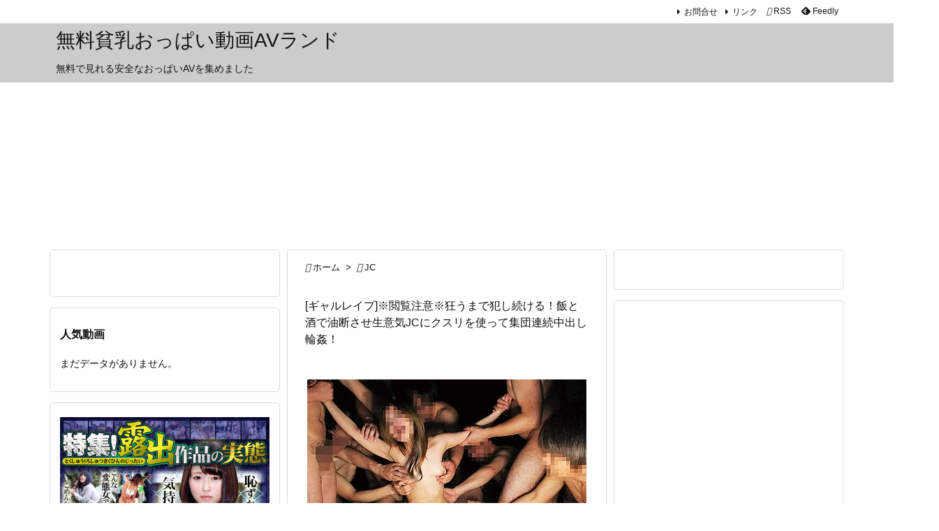

--- FILE ---
content_type: text/html; charset=UTF-8
request_url: https://denma-av.com/2019/12/21/post-24287/
body_size: 17475
content:
<!DOCTYPE html><html lang="ja" itemscope itemtype="https://schema.org/WebPage"><head prefix="og: http://ogp.me/ns# article: http://ogp.me/ns/article# fb: http://ogp.me/ns/fb#"><meta charset="UTF-8" /><meta http-equiv="X-UA-Compatible" content="IE=edge" /><meta http-equiv="Content-Security-Policy" content="upgrade-insecure-requests" /><meta name="viewport" content="width=device-width, initial-scale=1, user-scalable=yes" /><title>[ギャルレイプ]※閲覧注意※狂うまで犯し続ける！飯と酒で油断させ生意気JCにクスリを使って集団連続中出し輪姦！ | 無料貧乳おっぱい動画AVランド</title><meta name='robots' content='max-image-preview:large' /><link rel='dns-prefetch' href='//widgetlogic.org' /><link rel='dns-prefetch' href='//ajax.googleapis.com' /><link rel='dns-prefetch' href='//www.googletagmanager.com' /><link rel='preconnect' href='//fonts.googleapis.com' crossorigin /><link rel="preload" as="style" type="text/css" href="https://denma-av.com/wp-content/themes/luxeritas/style.async.min.css?v=1729884738" /><link rel="preload" as="font" type="font/woff2" href="https://denma-av.com/wp-content/themes/luxeritas/fonts/icomoon/fonts/icomoon.woff2" crossorigin /><link rel="amphtml" href="https://denma-av.com/2019/12/21/post-24287/amp/"><link rel="canonical" href="https://denma-av.com/2019/12/21/post-24287/" /><link rel='shortlink' href='https://denma-av.com/?p=24287' /><link rel="pingback" href="https://denma-av.com/xmlrpc.php" /><link rel="author" href="https://denma-av.com/" /><link rel="alternate" type="application/rss+xml" title="無料貧乳おっぱい動画AVランド RSS Feed" href="https://denma-av.com/feed/" /><link rel="alternate" type="application/atom+xml" title="無料貧乳おっぱい動画AVランド Atom Feed" href="https://denma-av.com/feed/atom/" /><meta name="description" content="※こちらの商品はお早めのご購入をおすすめします。激チビ138CMチビっ子ヤンギャルJCゲット！！なんとJC1！！！騙しうちで、鬼畜輪姦レイプ！もちろん今回も本人には黙ってリリースしちゃってます、ギャ..." /><meta name="keywords" content="JC, ギャル, レイプ, 媚薬, 貧乳, ヤバイやつ, ヤンキー, 閲覧注意, 鬼畜" /><meta name="theme-color" content="#4285f4"><meta name="format-detection" content="telephone=no"><meta name="referrer" content="no-referrer-when-downgrade" /><meta property="og:type" content="article" /><meta property="og:url" content="https://denma-av.com/2019/12/21/post-24287/" /><meta property="og:title" content="[ギャルレイプ]※閲覧注意※狂うまで犯し続ける！飯と酒で油断させ生意気JCにクスリを使って集団連続中出し輪姦！ | 無料貧乳おっぱい動画AVランド" /><meta property="og:description" content="※こちらの商品はお早めのご購入をおすすめします。激チビ138CMチビっ子ヤンギャルJCゲット！！なんとJC1！！！騙しうちで、鬼畜輪姦レイプ！もちろん今回も本人には黙ってリリース..." /><meta property="og:image" content="https://denma-av.com/wp-content/uploads/2019/08/bbb-284.jpg" /><meta property="og:site_name" content="無料貧乳おっぱい動画AVランド" /><meta property="og:locale" content="ja_JP" /><meta property="article:section" content="JC" /><meta property="article:published_time" content="2019-12-21T22:12:03Z" /><meta property="article:modified_time" content="2019-12-21T22:12:03Z" /><meta name="twitter:card" content="summary" /><meta name="twitter:domain" content="denma-av.com" /><style id="litespeed-ccss">@media print and (max-width:991px){#side{page-break-before:always}}ol,ul{box-sizing:border-box}:root{--wp--preset--font-size--normal:16px;--wp--preset--font-size--huge:42px}.aligncenter{clear:both}:root{--wp--preset--aspect-ratio--square:1;--wp--preset--aspect-ratio--4-3:4/3;--wp--preset--aspect-ratio--3-4:3/4;--wp--preset--aspect-ratio--3-2:3/2;--wp--preset--aspect-ratio--2-3:2/3;--wp--preset--aspect-ratio--16-9:16/9;--wp--preset--aspect-ratio--9-16:9/16;--wp--preset--color--black:#000;--wp--preset--color--cyan-bluish-gray:#abb8c3;--wp--preset--color--white:#fff;--wp--preset--color--pale-pink:#f78da7;--wp--preset--color--vivid-red:#cf2e2e;--wp--preset--color--luminous-vivid-orange:#ff6900;--wp--preset--color--luminous-vivid-amber:#fcb900;--wp--preset--color--light-green-cyan:#7bdcb5;--wp--preset--color--vivid-green-cyan:#00d084;--wp--preset--color--pale-cyan-blue:#8ed1fc;--wp--preset--color--vivid-cyan-blue:#0693e3;--wp--preset--color--vivid-purple:#9b51e0;--wp--preset--gradient--vivid-cyan-blue-to-vivid-purple:linear-gradient(135deg,rgba(6,147,227,1) 0%,#9b51e0 100%);--wp--preset--gradient--light-green-cyan-to-vivid-green-cyan:linear-gradient(135deg,#7adcb4 0%,#00d082 100%);--wp--preset--gradient--luminous-vivid-amber-to-luminous-vivid-orange:linear-gradient(135deg,rgba(252,185,0,1) 0%,rgba(255,105,0,1) 100%);--wp--preset--gradient--luminous-vivid-orange-to-vivid-red:linear-gradient(135deg,rgba(255,105,0,1) 0%,#cf2e2e 100%);--wp--preset--gradient--very-light-gray-to-cyan-bluish-gray:linear-gradient(135deg,#eee 0%,#a9b8c3 100%);--wp--preset--gradient--cool-to-warm-spectrum:linear-gradient(135deg,#4aeadc 0%,#9778d1 20%,#cf2aba 40%,#ee2c82 60%,#fb6962 80%,#fef84c 100%);--wp--preset--gradient--blush-light-purple:linear-gradient(135deg,#ffceec 0%,#9896f0 100%);--wp--preset--gradient--blush-bordeaux:linear-gradient(135deg,#fecda5 0%,#fe2d2d 50%,#6b003e 100%);--wp--preset--gradient--luminous-dusk:linear-gradient(135deg,#ffcb70 0%,#c751c0 50%,#4158d0 100%);--wp--preset--gradient--pale-ocean:linear-gradient(135deg,#fff5cb 0%,#b6e3d4 50%,#33a7b5 100%);--wp--preset--gradient--electric-grass:linear-gradient(135deg,#caf880 0%,#71ce7e 100%);--wp--preset--gradient--midnight:linear-gradient(135deg,#020381 0%,#2874fc 100%);--wp--preset--font-size--small:13px;--wp--preset--font-size--medium:20px;--wp--preset--font-size--large:36px;--wp--preset--font-size--x-large:42px;--wp--preset--spacing--20:.44rem;--wp--preset--spacing--30:.67rem;--wp--preset--spacing--40:1rem;--wp--preset--spacing--50:1.5rem;--wp--preset--spacing--60:2.25rem;--wp--preset--spacing--70:3.38rem;--wp--preset--spacing--80:5.06rem;--wp--preset--shadow--natural:6px 6px 9px rgba(0,0,0,.2);--wp--preset--shadow--deep:12px 12px 50px rgba(0,0,0,.4);--wp--preset--shadow--sharp:6px 6px 0px rgba(0,0,0,.2);--wp--preset--shadow--outlined:6px 6px 0px -3px rgba(255,255,255,1),6px 6px rgba(0,0,0,1);--wp--preset--shadow--crisp:6px 6px 0px rgba(0,0,0,1)}.wpp-list li{overflow:hidden;float:none;clear:both;margin-bottom:1rem}.wpp-thumbnail{display:inline;float:left;margin:0 1rem 0 0;border:none}.wpp-meta,.post-stats{display:block;font-size:.8em}*,*:before,*:after{box-sizing:border-box}@-ms-viewport{width:device-width}h1{font-size:2em;margin:.67em 0}img{border-style:none;vertical-align:middle}p{margin-top:0;margin-bottom:1rem}::-moz-focus-inner{padding:0;border-style:none}::-webkit-inner-spin-button{height:auto}::-webkit-search-decoration{-webkit-appearance:none}h1,h3{margin-top:0;margin-bottom:.5rem;font-family:inherit;font-weight:500;line-height:1.2;color:inherit}.container{width:100%;margin-right:auto;margin-left:auto}@media (min-width:768px){.container{max-width:720px}}@media (min-width:992px){.container{max-width:960px}}@media (min-width:1200px){.container{max-width:1140px}}.clearfix:after{display:block;clear:both;content:""}body .material-icons{font-size:inherit;font-feature-settings:'liga';-moz-osx-font-smoothing:grayscale;text-rendering:optimizeLegibility;transform:scale(1.3,1.3);transform-origin:top;margin-top:-.16em}[class^=ico-]{font-family:'icomoon';display:inline-block;font-style:normal;font-weight:400;font-variant:normal;text-transform:none;text-rendering:auto;line-height:1;-webkit-font-smoothing:antialiased;-moz-osx-font-smoothing:grayscale}.ico-feedly:before{content:"\e600"}*{margin:0;padding:0}img{max-width:100%;height:auto;box-sizing:content-box}ul,ol{margin:1.6em 0}.aligncenter{display:block;margin-right:auto;margin-left:auto}.post img.aligncenter{clear:both;margin-top:.4em;margin-bottom:1.6em}img[class*=wp-image-]{max-width:100%;height:auto}#head-in{padding-top:28px;background:#fff}.band{position:absolute;top:0;left:0;right:0}div[id*=head-band]{margin:auto;height:34px;line-height:34px;overflow:hidden;background:#fff;border-bottom:1px solid #ddd}.band-menu{position:relative;margin:auto}.band-menu ul{font-size:1px;margin:0 -5px 0 0;position:absolute;right:10px;list-style:none}.band-menu li{display:inline-block;vertical-align:middle;font-size:1.2rem;margin:0 3px;line-height:1}.band-menu li a{color:#111;text-decoration:none}.band-menu .menu-item a:before{display:inline;margin:5px;line-height:1;font-family:"icomoon";content:"\f0da"}div[id*=head-band] .snsf{display:block;min-width:28px;height:20px;margin:-2px -6px 0 0;text-align:center}div[id*=head-band] .snsf a{display:block;height:100%;width:100%;text-decoration:none;letter-spacing:0;font-family:Verdana,Arial,Helvetica,Roboto;padding:4px;border-radius:2px}#sitename{display:inline-block;max-width:100%;margin:0 0 12px;font-size:2.8rem;line-height:1.4}#sitename a{color:inherit;text-decoration:none}.desc{line-height:1.4}.info{padding:20px 10px;overflow:hidden}#header .head-cover{position:relative;margin:auto}#primary{border:1px solid transparent}.grid{margin:0 10px 20px 0}.grid{padding:45px 68px;background:#fff;border:1px solid #ddd}#breadcrumb{margin:20px 0 15px;padding:8px;line-height:2}#breadcrumb,#breadcrumb a{color:#111;text-decoration:none;word-break:normal}#breadcrumb li{display:inline;list-style-type:none;font-size:1.3rem}#breadcrumb i{margin-right:3px}#breadcrumb i.arrow{margin:0 8px}.post{font-size:1.6rem;line-height:1.9}.post p{margin:1.3em 0}.post a{text-decoration:underline}.post h1:first-child{margin-top:0}.entry-title{font-size:2.8rem;line-height:1.5;background:0 0;border:none;margin:0 0 10px;padding:0}[type^=text]{margin:0;width:100%}div[id*=side-],#col3{padding:20px 0;border:1px solid #ddd;background:#fff}#side .widget,#col3 .widget{overflow-wrap:anywhere;margin:0 6px;padding:20px 7px;border:1px solid transparent}#col3 ul{margin-bottom:0}#col3 ul li{list-style-type:none;line-height:2;margin:0;padding:0}#col3 h3{font-size:1.8rem;font-weight:700;color:#111;margin:4px 0 20px;padding:4px 0}#page-top{position:fixed;bottom:14px;right:14px;font-weight:700;background:#656463;text-decoration:none;color:#fff;padding:16px 20px;text-align:center;opacity:0;visibility:hidden;z-index:99}iframe{box-sizing:content-box;border:0}.head-under{margin-top:20px}.head-under{margin-bottom:20px}#main{flex:0 1 772px;max-width:772px;min-width:1px;float:left}#side{flex:0 0 366px;width:366px;min-width:1px;float:right}@media (min-width:992px){#primary,#field{display:flex}#breadcrumb,.head-cover{display:block!important}}@media screen and (min-width:768px){div[id*=head-band] .band-menu,#header .head-cover{max-width:720px}}@media screen and (min-width:992px){div[id*=head-band] .band-menu,#header .head-cover{max-width:960px}}@media screen and (min-width:992px) and (max-width:1199px){#main{flex:0 1 592px;max-width:592px;min-width:1px}}@media screen and (min-width:1200px){div[id*=head-band] .band-menu,#header .head-cover{max-width:1140px}}@media print,(max-width:991px){#primary,#main,#side{display:block;width:100%;float:none;clear:both}div[id*=head-band]{padding:0 5px}#main{margin-bottom:30px}.grid,#side .widget,#col3 .widget{padding-left:20px;padding-right:20px}.grid{margin:0 0 20px}#side .widget,#col3 .widget{margin-left:0;margin-right:0}div[id*=side-]{margin-bottom:20px}}@media (max-width:575px){.grid,#side .widget,#col3 .widget{padding-left:7px;padding-right:7px}#sitename{font-size:2.2rem}.entry-title{font-size:1.8rem}#page-top{font-size:2rem;padding:8px 14px}.ptop{display:none}}.ps-widget{margin:0;padding:0;width:100%;overflow:hidden}.ps-widget{display:inline-block}.ps-300-250{max-width:300px;max-height:250px}@media (max-width:540px){div.ps-widget{max-width:336px;max-height:none}}div.ps-wrap{max-height:none}div.al-c{text-align:center;margin-left:auto;margin-right:auto}html{overflow:auto;overflow-y:scroll;-webkit-text-size-adjust:100%;font-size:62.5%!important}#breadcrumb{margin:0 0 30px}#primary{margin-top:35px}#breadcrumb{padding:0}.info{padding:10px 10px 0}div[id*=side-],#col3{padding:0;border:none;background:0 0}#side .widget,#col3 .widget{margin:0 0 15px;padding:20px 14px;border:1px solid #ddd;background:#fff}.grid{padding-top:10px;padding-bottom:10px}.grid{border-radius:5px}#side .widget,#col3 .widget{border-radius:5px}body{overflow:hidden;font-family:'Meiryo',-apple-system,BlinkMacSystemFont,'.SFNSDisplay-Regular','Hiragino Kaku Gothic Pro','Yu Gothic','MS PGothic','Segoe UI','Verdana','Helvetica','Arial',sans-serif;font-weight:400;color:#111;background:#fff}a{word-break:break-all;text-decoration:none;background-color:transparent;-webkit-text-decoration-skip:objects;color:#4169e1}#head-in{background:#ccc}body,li{font-size:1.4rem}#mobile-buttons{display:flex;overflow-x:auto;position:fixed;left:0;right:0;bottom:14px;margin:0;white-space:nowrap;z-index:90}#mobile-buttons ul{display:flex;margin:auto}#mobile-buttons li{display:inline-block;list-style:none;flex:0 0 auto;padding:8px 12px 6px;font-size:1.6rem;line-height:1.2;margin:0 2px;min-width:70px;text-align:center;color:#fff;background:rgba(0,0,0,.6);border-radius:0;white-space:nowrap}#mobile-buttons li *{vertical-align:middle;color:#fff}#mobile-buttons span{font-size:1.2rem}.post .entry-title{margin-bottom:45px}#page-top{border-radius:10px}@media (min-width:576px){.entry-title{font-size:1.6rem}#col3 h3{font-size:1.6rem}}@media (min-width:992px){#main{flex:0 1 808px;max-width:808px;min-width:1px;float:left}#side{flex-basis:330px;width:330px}#col3{flex:0 0 330px;width:330px;min-width:1px}.grid{padding-left:10px;padding-right:10px}#mobile-buttons{display:none}}@media (min-width:1200px){#field{flex:0 1 808px;width:808px;min-width:1px}#main{flex:0 1 468px;max-width:468px;min-width:1px}#field{flex-direction:row-reverse;float:left}#main{float:right}.grid,#sidebar-2{margin-right:10px}#side .widget{margin:0 0 15px;padding:20px 13px}}@media (min-width:1310px){.container{width:1280px;max-width:1280px}#header .head-cover,div[id*=head-band] .band-menu{width:1280px;max-width:100%}#field{flex:0 1 948px;width:948px;min-width:1px}#main{flex:0 1 608px;max-width:608px;min-width:1px}#side{flex:0 0 330px;width:330px;min-width:1px;float:right}.grid{padding-left:10px;padding-right:10px}}@media (max-width:991px){#primary,#field,#main,#side,#col3{display:block;width:100%;float:none}.grid,#sidebar,#sidebar-2{margin:0 0 20px}#sidebar,#sidebar-2{padding:0}#page-top{display:none}}@media (min-width:992px) and (max-width:1309px){.grid{padding-left:25px;padding-right:25px}}@media (min-width:992px) and (max-width:1199px){#field,#main,#col3{flex:0 1 628px;max-width:628px;width:628px;min-width:1px}#field{display:block;float:left}#main{float:none}#col3{flex:0 0 100%;width:100%;max-width:100%;min-width:1px;display:block;padding-bottom:20px}.grid,#sidebar-2{margin-right:10px}}</style><link rel="preload" data-asynced="1" data-optimized="2" as="style" onload="this.onload=null;this.rel='stylesheet'" href="https://denma-av.com/wp-content/litespeed/css/321fe9d218209c6be05a61e3aedb485c.css?ver=f6fdb" /><script type="litespeed/javascript">!function(a){"use strict";var b=function(b,c,d){function e(a){return h.body?a():void setTimeout(function(){e(a)})}function f(){i.addEventListener&&i.removeEventListener("load",f),i.media=d||"all"}var g,h=a.document,i=h.createElement("link");if(c)g=c;else{var j=(h.body||h.getElementsByTagName("head")[0]).childNodes;g=j[j.length-1]}var k=h.styleSheets;i.rel="stylesheet",i.href=b,i.media="only x",e(function(){g.parentNode.insertBefore(i,c?g:g.nextSibling)});var l=function(a){for(var b=i.href,c=k.length;c--;)if(k[c].href===b)return a();setTimeout(function(){l(a)})};return i.addEventListener&&i.addEventListener("load",f),i.onloadcssdefined=l,l(f),i};"undefined"!=typeof exports?exports.loadCSS=b:a.loadCSS=b}("undefined"!=typeof global?global:this);!function(a){if(a.loadCSS){var b=loadCSS.relpreload={};if(b.support=function(){try{return a.document.createElement("link").relList.supports("preload")}catch(b){return!1}},b.poly=function(){for(var b=a.document.getElementsByTagName("link"),c=0;c<b.length;c++){var d=b[c];"preload"===d.rel&&"style"===d.getAttribute("as")&&(a.loadCSS(d.href,d,d.getAttribute("media")),d.rel=null)}},!b.support()){b.poly();var c=a.setInterval(b.poly,300);a.addEventListener&&a.addEventListener("load",function(){b.poly(),a.clearInterval(c)}),a.attachEvent&&a.attachEvent("onload",function(){a.clearInterval(c)})}}}(this);</script> <noscript><link rel="stylesheet" id="nav-css" href="//denma-av.com/wp-content/themes/luxeritas/styles/nav.min.css?v=1710314360" media="all" /></noscript>
<noscript><link rel="stylesheet" id="async-css" href="//denma-av.com/wp-content/themes/luxeritas/style.async.min.css?v=1768610234" media="all" /></noscript>
<noscript><link rel="stylesheet" id="material-css" href="//fonts.googleapis.com/icon?family=Material+Icons%7CMaterial+Icons+Outlined&#038;display=swap" media="all" crossorigin="anonymous" /></noscript> <script type="litespeed/javascript" data-src="//ajax.googleapis.com/ajax/libs/jquery/3.6.0/jquery.min.js" id="jquery-js"></script> <script type="application/json" id="wpp-json">{"sampling_active":0,"sampling_rate":100,"ajax_url":"https:\/\/denma-av.com\/wp-json\/wordpress-popular-posts\/v1\/popular-posts","api_url":"https:\/\/denma-av.com\/wp-json\/wordpress-popular-posts","ID":24287,"token":"96beb4c4b2","lang":0,"debug":0}
//# sourceURL=wpp-json</script> 
 <script type="litespeed/javascript" data-src="//www.googletagmanager.com/gtag/js?id=GT-MRMNWTN" id="google_gtagjs-js"></script> <script id="google_gtagjs-js-after" type="litespeed/javascript">window.dataLayer=window.dataLayer||[];function gtag(){dataLayer.push(arguments)}
gtag("set","linker",{"domains":["denma-av.com"]});gtag("js",new Date());gtag("set","developer_id.dZTNiMT",!0);gtag("config","GT-MRMNWTN")</script> <meta name="generator" content="Site Kit by Google 1.170.0" /><link rel="icon" href="https://denma-av.com/wp-content/uploads/2019/03/cropped-denma_top-32x32.jpg" sizes="32x32" /><link rel="icon" href="https://denma-av.com/wp-content/uploads/2019/03/cropped-denma_top-192x192.jpg" sizes="192x192" /><link rel="apple-touch-icon" href="https://denma-av.com/wp-content/uploads/2019/03/cropped-denma_top-180x180.jpg" /><meta name="msapplication-TileImage" content="https://denma-av.com/wp-content/uploads/2019/03/cropped-denma_top-270x270.jpg" /></head><body data-rsssl=1 class="wp-singular post-template-default single single-post postid-24287 single-format-standard wp-embed-responsive wp-theme-luxeritas wp-child-theme-luxech"><header id="header" itemscope itemtype="https://schema.org/WPHeader"><nav itemscope itemtype="https://schema.org/SiteNavigationElement"><div class="band"><div id="head-band"><div class="band-menu"><div itemscope itemtype="https://schema.org/Person"><link itemprop="url" href="https://denma-av.com/"><meta itemprop="name" content="admin"/><ul><li id="menu-item-35" class="menu-item menu-item-type-post_type menu-item-object-page"><a href="https://denma-av.com/contact/" title="お問合せ" data-wpel-link="internal">お問合せ</a></li><li id="menu-item-65" class="menu-item menu-item-type-post_type menu-item-object-page"><a href="https://denma-av.com/link/" title="リンク" data-wpel-link="internal">リンク</a></li><li><span class="snsf rss"><a href="https://denma-av.com/feed/" target="_blank" title="RSS" rel="nofollow noopener" itemprop="sameAs" data-wpel-link="internal">&nbsp;<i class="material-icons">&#xe0e5;</i>&nbsp;<span class="fname">RSS</span>&nbsp;</a></span></li><li><span class="snsf feedly"><a href="//feedly.com/index.html#subscription/feed/https%3A%2F%2Fdenma-av.com%2Ffeed%2F" target="_blank" title="Feedly" rel="nofollow noopener external noreferrer" itemprop="sameAs" data-wpel-link="external">&nbsp;<i class="ico-feedly"></i>&nbsp;<span class="fname">Feedly</span>&nbsp;</a></span></li></ul></div></div></div></div></nav><div id="head-in"><div class="head-cover"><div class="info" itemscope itemtype="https://schema.org/Website"><p id="sitename"><a href="https://denma-av.com/" itemprop="url" data-wpel-link="internal"><span itemprop="name about">無料貧乳おっぱい動画AVランド</span></a></p><p class="desc" itemprop="alternativeHeadline">無料で見れる安全なおっぱいAVを集めました</p></div></div></div></header><div class="container"><div id="custom_html-6" class="widget_text widget head-under widget_custom_html"><div class="textwidget custom-html-widget"><div id="erokolky_brogparts1"></div>
<iframe src="https://bn.dxlive.com/sp/typec/prototype.html?frameW=1275&amp;frameH=180&amp;picSize=xxl&amp;cat=everyone&amp;order=popular&amp;viewerNum=1&amp;blink=1&amp;blinkNum=1&amp;pf_msg=0&amp;not_test=1&amp;not_en=1&amp;session_type=&amp;bgColor=ffffff&amp;linkTxtColor=ff3399&amp;linkTxtColor_hover=00CCFF&amp;linkTo=1&amp;affid=8606&amp;border=1&amp;borderColor=999999&amp;picBorder=1&amp;picBorderColor=cccccc&amp;showName=1&amp;showHeaderTop=3&amp;showHeaderBtm=3&amp;showViewerCnt=1&amp;showViewerPos=1&amp;order_by=recom_free_vwr" height="1275" width="180" border="0" scrolling="no" frameborder="0" style="overflow:hidden;width:1275px;height:180px; margin:0 auto; border:0;">iframe 対応のブラウザでない場合、<a href="https://bn.dxlive.com/sp/typec/prototype.html?frameW=1275&amp;frameH=180&amp;picSize=xxl&amp;cat=everyone&amp;order=popular&amp;viewerNum=1&amp;blink=1&amp;blinkNum=1&amp;pf_msg=0&amp;not_test=1&amp;not_en=1&amp;session_type=&amp;bgColor=ffffff&amp;linkTxtColor=ff3399&amp;linkTxtColor_hover=00CCFF&amp;linkTo=1&amp;affid=8606&amp;border=1&amp;borderColor=999999&amp;picBorder=1&amp;picBorderColor=cccccc&amp;showName=1&amp;showHeaderTop=3&amp;showHeaderBtm=3&amp;showViewerCnt=1&amp;showViewerPos=1&amp;order_by=recom_free_vwr" target="_blank" data-wpel-link="external" rel="external noopener noreferrer">こちらをクリック</a></iframe></div></div><div id="primary" class="clearfix"><div id="field"><main id="main"><article><div id="core" class="grid"><div itemprop="breadcrumb"><ol id="breadcrumb"><li><i class="material-icons">&#xe88a;</i><a href="https://denma-av.com/" data-wpel-link="internal">ホーム</a><i class="arrow">&gt;</i></li><li><i class="material-icons">&#xe2c8;</i><a href="https://denma-av.com/category/jc/" data-wpel-link="internal">JC</a></li></ol></div><div itemprop="mainEntityOfPage" id="mainEntity" class="post post-24287 type-post status-publish format-standard has-post-thumbnail hentry category-jc category-gal category-rape category-1277 category-small-tits tag-303 tag-347 tag-884 tag-473"><header id="article-header"><h1 class="entry-title" itemprop="headline name">[ギャルレイプ]※閲覧注意※狂うまで犯し続ける！飯と酒で油断させ生意気JCにクスリを使って集団連続中出し輪姦！</h1></header><div class="clearfix"><p><a href="https://jp.pornhub.com/view_video.php?viewkey=ph5c1a2a1ebd54a" target="_blank" rel="noopener external noreferrer" class="external" data-wpel-link="external"><img data-lazyloaded="1" src="[data-uri]" fetchpriority="high" decoding="async" class="aligncenter wp-image-14119 size-full" data-src="https://denma-av.com/wp-content/uploads/2019/08/bbb-284.jpg.webp" alt="閲覧注意 完全ガチンコ騙し 連続強制ド貧乳" width="400" height="265" data-srcset="https://denma-av.com/wp-content/uploads/2019/08/bbb-284.jpg.webp 400w, https://denma-av.com/wp-content/uploads/2019/08/bbb-284-300x199.jpg 300w" data-sizes="(max-width: 400px) 100vw, 400px" /></a></p><div class="su-button-center"><a href="https://movie.eroterest.net/site/s/11776/" class="su-button su-button-style-ghost su-button-wide external" style="color:#000000;background-color:#00ccff;border-color:#00a4cc;border-radius:6px" target="_blank" rel="noopener noreferrer external" data-wpel-link="external"><span style="color:#000000;padding:0px 18px;font-size:14px;line-height:28px;border-color:#4ddcff;border-radius:6px;text-shadow:none"> 動画が見れなかったり削除されていた場合はこちら</span></a></div><div class="su-button-center"><a href="https://movie.eroterest.net/?word=ギャル%20レイプ" class="su-button su-button-style-ghost su-button-wide external" style="color:#000000;background-color:#00ccff;border-color:#00a4cc;border-radius:6px" target="_blank" rel="noopener noreferrer external" data-wpel-link="external"><span style="color:#000000;padding:0px 18px;font-size:14px;line-height:28px;border-color:#4ddcff;border-radius:6px;text-shadow:none"> ギャル レイプの他の動画はこちら</span></a></div><div class="su-button-center"><a href="https://movie.eroterest.net/?word=ヤバイやつ" class="su-button su-button-style-ghost su-button-wide external" style="color:#000000;background-color:#00ccff;border-color:#00a4cc;border-radius:6px" target="_blank" rel="noopener noreferrer external" data-wpel-link="external"><span style="color:#000000;padding:0px 18px;font-size:14px;line-height:28px;border-color:#4ddcff;border-radius:6px;text-shadow:none"> ヤバイやつの他の動画はこちら</span></a></div><div class="su-button-center"><a href="https://movie.eroterest.net/?word=DQN" class="su-button su-button-style-ghost su-button-wide external" style="color:#000000;background-color:#00ccff;border-color:#00a4cc;border-radius:6px" target="_blank" rel="noopener noreferrer external" data-wpel-link="external"><span style="color:#000000;padding:0px 18px;font-size:14px;line-height:28px;border-color:#4ddcff;border-radius:6px;text-shadow:none"> DQNの他の動画はこちら</span></a></div><div class="su-button-center"><a href="https://jp.pornhub.com/view_video.php?viewkey=ph5c1a2a1ebd54a" class="su-button su-button-style-default su-button-wide external" style="color:#000000;background-color:#ff9900;border-color:#cc7b00;border-radius:8px" target="_blank" rel="noopener noreferrer external" data-wpel-link="external"><span style="color:#000000;padding:7px 22px;font-size:17px;line-height:26px;border-color:#ffb84d;border-radius:8px;text-shadow:none"><i class="sui sui-chevron-right" style="font-size:17px;color:#000000"></i> 今すぐ動画を見る</span></a></div><p></p><div id="erKokOrigin1" class="erKokOrigin"></div><p></p><p>※こちらの商品はお早めのご購入をおすすめします。激チビ138CMチビっ子ヤンギャルJCゲット！！なんとJC1！！！騙しうちで、鬼畜輪姦レイプ！もちろん今回も本人には黙ってリリースしちゃってます、ギャル・低身長・貧乳・レイプ・スレンダー・ぶっかけと、買いの作品です。</p><div id="custom_html-38" class="widget_text widget posts-under-1 widget_custom_html"><div class="textwidget custom-html-widget"><div class="box_f93">人気動画をチェック！<br /><a href="https://link-ranking.com/" target="_blank" rel="noopener external noreferrer" data-wpel-link="external">イキまくる女神たち - 輝くAV女優ランキング</a><br />
人気AV女優の動画をご紹介。精液まみれになりながら汗だくでハメまくる美人女優たちのイキざまをご覧ください！</div></div></div><div id="custom_html-14" class="widget_text widget posts-under-1 widget_custom_html"><div class="textwidget custom-html-widget"><div style="width: 100%; text-align: center; margin: 0 0 10px 0; padding:0;"></div><div style="width: 100%; text-align: center; margin: 0 5px; padding:0;"><div id="erokolky_brogparts6"></div><div id="erokolky_brogparts7"></div></div></div></div></div><div class="meta-box"><p class="meta meta-u"><i class="material-icons">&#xe8b5;</i><span class="date published"><time class="entry-date updated" datetime="2019-12-21T22:12:03+09:00" itemprop="datePublished">2019-12-21</time></span><span class="category items" itemprop="keywords"><span class="first-item"><i class="material-icons">&#xe2c7;</i><a href="https://denma-av.com/category/jc/" data-wpel-link="internal">JC</a></span><span class="break">,</span><a href="https://denma-av.com/category/gal/" data-wpel-link="internal">ギャル</a><span class="break">,</span><a href="https://denma-av.com/category/rape/" data-wpel-link="internal">レイプ</a><span class="break">,</span><a href="https://denma-av.com/category/%e5%aa%9a%e8%96%ac/" data-wpel-link="internal">媚薬</a><span class="break">,</span><a href="https://denma-av.com/category/small-tits/" data-wpel-link="internal">貧乳</a></span><span class="tags items" itemprop="keywords"><span class="first-item"><i class="material-icons">&#xf05b;</i><a href="https://denma-av.com/tag/%e3%83%a4%e3%83%90%e3%82%a4%e3%82%84%e3%81%a4/" data-wpel-link="internal">ヤバイやつ</a></span><span class="break">,</span><a href="https://denma-av.com/tag/%e3%83%a4%e3%83%b3%e3%82%ad%e3%83%bc/" data-wpel-link="internal">ヤンキー</a><span class="break">,</span><a href="https://denma-av.com/tag/%e9%96%b2%e8%a6%a7%e6%b3%a8%e6%84%8f/" data-wpel-link="internal">閲覧注意</a><span class="break">,</span><a href="https://denma-av.com/tag/%e9%ac%bc%e7%95%9c/" data-wpel-link="internal">鬼畜</a></span></p><p class="vcard author"><i class="material-icons">&#xe3c9;</i>Posted by <span class="fn" itemprop="editor author creator copyrightHolder"><a href="https://denma-av.com/" data-wpel-link="internal">admin</a></span></p></div></div><aside></aside></div><aside><div id="pnavi" class="grid"><div class="next"><a href="https://denma-av.com/2019/12/21/post-23799/" rel="next" data-wpel-link="internal"><img data-lazyloaded="1" src="[data-uri]" width="100" height="100" data-src="https://denma-av.com/wp-content/uploads/2019/12/hhh-115-100x100.jpg" class="attachment-thumb100 size-thumb100 wp-post-image" alt="" decoding="async" loading="lazy" data-srcset="https://denma-av.com/wp-content/uploads/2019/12/hhh-115-100x100.jpg 100w, https://denma-av.com/wp-content/uploads/2019/12/hhh-115-150x150.jpg 150w, https://denma-av.com/wp-content/uploads/2019/12/hhh-115-75x75.jpg 75w" data-sizes="auto, (max-width: 100px) 100vw, 100px" /><div class="ntitle">[橋本ありな]『搾り取っちゃうよ♡』美少女が風俗サービスに挑戦！スレンダー美乳に大量発射間違いなし！</div><div class="next-arrow"><i class="material-icons pull-right">&#xe5c8;</i><span>Next</span></div></a></div><div class="prev"><a href="https://denma-av.com/2019/12/21/post-24673/" rel="prev" data-wpel-link="internal"><img data-lazyloaded="1" src="[data-uri]" width="100" height="100" data-src="https://denma-av.com/wp-content/uploads/2019/09/ccc-151-100x100.jpg" class="attachment-thumb100 size-thumb100 wp-post-image" alt="" decoding="async" loading="lazy" data-srcset="https://denma-av.com/wp-content/uploads/2019/09/ccc-151-100x100.jpg 100w, https://denma-av.com/wp-content/uploads/2019/09/ccc-151-150x150.jpg 150w, https://denma-av.com/wp-content/uploads/2019/09/ccc-151-75x75.jpg 75w" data-sizes="auto, (max-width: 100px) 100vw, 100px" /><div class="ptitle">[三上悠亜]元国民的アイドルがこっそり通うエロマッサージ！クスリ入りオイルでエビ反り大悶絶！</div><div class="prev-arrow"><i class="material-icons pull-left">&#xe5c4;</i><span>Prev</span></div></a></div></div></aside></article></main><div id="sidebar-2" itemscope="itemscope" itemtype="http://schema.org/WPSideBar"><div id="col3"><aside><div id="custom_html-44" class="widget_text widget widget_custom_html"><div class="textwidget custom-html-widget"><div style="width: 100%; text-align: center; margin: 0 0 10px 0; padding:0;"><div style="display: inline-block;">
<jpornmarket-widget affid="8606" width="320" height="570" locale="ja"></jpornmarket-widget></div></div></div></div><div id="custom_html-42" class="widget_text widget widget_custom_html"><h3 class="side-title">人気動画</h3><div class="textwidget custom-html-widget"><p class="wpp-no-data">まだデータがありません。</p></div></div><div id="custom_html-43" class="widget_text widget widget_custom_html"><div class="textwidget custom-html-widget"><div style="width: 100%; text-align: center; margin: 0 0 10px 0; padding:0;"><div style="display: inline-block;">
<a href="https://click.duga.jp/main/special/roshutsu.html/9018-01" target="_blank" rel="nofollow external noopener noreferrer" data-wpel-link="external"><img data-lazyloaded="1" src="[data-uri]" data-src="https://ad.duga.jp/banner/duga/kikaku/roshutsu300.gif" width="300" height="250" alt="DUGA露出特集" /></a></div></div></div></div></aside></div></div></div><div id="sidebar" itemscope="itemscope" itemtype="http://schema.org/WPSideBar"><div id="side"><aside><div id="side-fixed"><div id="thk_ps_widget-2" class="widget al-c thk_ps_widget"><div class="ps-wrap ps-300-250 al-c"><div class="ps-widget rectangle ps-300-250"><ins class="dmm-widget-placement" data-id="ab8dc662fb086369fb86d1bacd2a1b8a" style="background:transparent"></ins></div></div></div><div id="thk_ps_widget-4" class="widget thk_ps_widget"><div class="ps-wrap ps-300-250"><div class="ps-widget rectangle ps-300-250"><iframe data-lazyloaded="1" src="about:blank" data-litespeed-src="https://www.ppc-direct.com/index2.html?affid=8606" width="300" height="250" frameborder="no" scrolling="no"></iframe></div></div></div><div id="custom_html-2" class="widget_text widget widget_custom_html"><div class="textwidget custom-html-widget"><div style="width: 100%; text-align: center; margin: 0; padding:0;"><div style="display: inline-block;"></div></div><div id="erokolky_brogparts3"></div></div></div><div id="search-3" class="widget widget_search"><h3 class="side-title">サイト内検索</h3><div id="search" itemscope itemtype="https://schema.org/WebSite"><meta itemprop="url" content="https://denma-av.com/" /><form itemprop="potentialAction" itemscope itemtype="https://schema.org/SearchAction" method="get" class="search-form" action="https://denma-av.com/"><meta itemprop="target" content="https://denma-av.com/?s={s}" />
<label>
<input itemprop="query-input" type="search" class="search-field" placeholder=" &#xf002; サイト内検索" value="" name="s" title="サイト内検索" required /></label>
<input type="submit" class="search-submit" value="検索" /></form></div></div><div id="custom_html-34" class="widget_text widget widget_custom_html"><div class="textwidget custom-html-widget"><div id="skinadstyle" style="display: block; top: 120px; z-index:2147483647; right: 50%; position: fixed; margin-right: 650px;"></div><div id="skinadstyle1" style="display: block; top: 120px; z-index:2147483647; left: 50%; position: fixed; margin-left: 650px;"></div></div></div></div></aside></div></div></div></div><div id="footer" itemscope itemtype="https://schema.org/WPFooter"><footer><div id="foot-in"><aside class="row"><div class="col-12 col-xs-12"><div id="custom_html-8" class="widget_text widget widget_custom_html"><div class="textwidget custom-html-widget"><div id="erokolky_brogparts9"></div></div></div><div id="tag_cloud-2" class="widget widget_tag_cloud"><h4 class="footer-center-title">タグクラウド</h4><div class="tagcloud"><a href="https://denma-av.com/tag/av-actress/" class="tag-cloud-link tag-link-15 tag-link-position-1" style="font-size: 21.269565217391pt;" aria-label="AV女優 (2,613個の項目)" data-wpel-link="internal">AV女優</a>
<a href="https://denma-av.com/tag/m%e7%94%b7/" class="tag-cloud-link tag-link-519 tag-link-position-2" style="font-size: 9.5826086956522pt;" aria-label="M男 (288個の項目)" data-wpel-link="internal">M男</a>
<a href="https://denma-av.com/tag/tits/" class="tag-cloud-link tag-link-40 tag-link-position-3" style="font-size: 13.84347826087pt;" aria-label="おっぱい (646個の項目)" data-wpel-link="internal">おっぱい</a>
<a href="https://denma-av.com/tag/%e3%81%8a%e5%a7%89%e3%81%95%e3%82%93/" class="tag-cloud-link tag-link-205 tag-link-position-4" style="font-size: 11.408695652174pt;" aria-label="お姉さん (404個の項目)" data-wpel-link="internal">お姉さん</a>
<a href="https://denma-av.com/tag/%e3%81%8a%e6%8e%83%e9%99%a4%e3%83%95%e3%82%a7%e3%83%a9/" class="tag-cloud-link tag-link-370 tag-link-position-5" style="font-size: 9.2173913043478pt;" aria-label="お掃除フェラ (270個の項目)" data-wpel-link="internal">お掃除フェラ</a>
<a href="https://denma-av.com/tag/%e3%81%8a%e6%bc%8f%e3%82%89%e3%81%97/" class="tag-cloud-link tag-link-439 tag-link-position-6" style="font-size: 8.6086956521739pt;" aria-label="お漏らし (240個の項目)" data-wpel-link="internal">お漏らし</a>
<a href="https://denma-av.com/tag/%e3%81%b6%e3%81%a3%e3%81%8b%e3%81%91/" class="tag-cloud-link tag-link-604 tag-link-position-7" style="font-size: 10.434782608696pt;" aria-label="ぶっかけ (339個の項目)" data-wpel-link="internal">ぶっかけ</a>
<a href="https://denma-av.com/tag/%e3%82%a2%e3%82%a4%e3%83%89%e3%83%ab%e3%83%bb%e8%8a%b8%e8%83%bd%e4%ba%ba/" class="tag-cloud-link tag-link-2061 tag-link-position-8" style="font-size: 9.095652173913pt;" aria-label="アイドル・芸能人 (265個の項目)" data-wpel-link="internal">アイドル・芸能人</a>
<a href="https://denma-av.com/tag/%e3%82%a4%e3%83%a9%e3%83%9e%e3%83%81%e3%82%aa/" class="tag-cloud-link tag-link-227 tag-link-position-9" style="font-size: 12.382608695652pt;" aria-label="イラマチオ (484個の項目)" data-wpel-link="internal">イラマチオ</a>
<a href="https://denma-av.com/tag/onani/" class="tag-cloud-link tag-link-4 tag-link-position-10" style="font-size: 10.191304347826pt;" aria-label="オナニー (325個の項目)" data-wpel-link="internal">オナニー</a>
<a href="https://denma-av.com/tag/%e3%82%af%e3%83%b3%e3%83%8b/" class="tag-cloud-link tag-link-217 tag-link-position-11" style="font-size: 9.704347826087pt;" aria-label="クンニ (297個の項目)" data-wpel-link="internal">クンニ</a>
<a href="https://denma-av.com/tag/%e3%82%b9%e3%83%ac%e3%83%b3%e3%83%80%e3%83%bc/" class="tag-cloud-link tag-link-219 tag-link-position-12" style="font-size: 14.939130434783pt;" aria-label="スレンダー (785個の項目)" data-wpel-link="internal">スレンダー</a>
<a href="https://denma-av.com/tag/%e3%83%8f%e3%83%a1%e6%92%ae%e3%82%8a/" class="tag-cloud-link tag-link-197 tag-link-position-13" style="font-size: 10.55652173913pt;" aria-label="ハメ撮り (346個の項目)" data-wpel-link="internal">ハメ撮り</a>
<a href="https://denma-av.com/tag/%e3%83%91%e3%82%a4%e3%82%ba%e3%83%aa/" class="tag-cloud-link tag-link-107 tag-link-position-14" style="font-size: 15.913043478261pt;" aria-label="パイズリ (958個の項目)" data-wpel-link="internal">パイズリ</a>
<a href="https://denma-av.com/tag/%e3%83%91%e3%82%a4%e3%83%91%e3%83%b3/" class="tag-cloud-link tag-link-211 tag-link-position-15" style="font-size: 10.55652173913pt;" aria-label="パイパン (344個の項目)" data-wpel-link="internal">パイパン</a>
<a href="https://denma-av.com/tag/%e3%83%91%e3%83%b3%e3%83%81%e3%83%a9/" class="tag-cloud-link tag-link-99 tag-link-position-16" style="font-size: 10.8pt;" aria-label="パンチラ (366個の項目)" data-wpel-link="internal">パンチラ</a>
<a href="https://denma-av.com/tag/%e3%83%95%e3%82%a7%e3%83%a9/" class="tag-cloud-link tag-link-109 tag-link-position-17" style="font-size: 21.269565217391pt;" aria-label="フェラ (2,642個の項目)" data-wpel-link="internal">フェラ</a>
<a href="https://denma-av.com/tag/%e3%83%99%e3%83%ad%e3%83%81%e3%83%a5%e3%83%bc/" class="tag-cloud-link tag-link-198 tag-link-position-18" style="font-size: 12.017391304348pt;" aria-label="ベロチュー (453個の項目)" data-wpel-link="internal">ベロチュー</a>
<a href="https://denma-av.com/tag/%e3%83%9e%e3%83%83%e3%82%b5%e3%83%bc%e3%82%b8/" class="tag-cloud-link tag-link-349 tag-link-position-19" style="font-size: 11.773913043478pt;" aria-label="マッサージ (440個の項目)" data-wpel-link="internal">マッサージ</a>
<a href="https://denma-av.com/tag/%e3%83%a4%e3%83%90%e3%82%a4%e3%82%84%e3%81%a4/" class="tag-cloud-link tag-link-303 tag-link-position-20" style="font-size: 10.678260869565pt;" aria-label="ヤバイやつ (350個の項目)" data-wpel-link="internal">ヤバイやつ</a>
<a href="https://denma-av.com/tag/%e4%b8%89%e4%b8%8a%e6%82%a0%e4%ba%9c/" class="tag-cloud-link tag-link-668 tag-link-position-21" style="font-size: 8.7304347826087pt;" aria-label="三上悠亜 (245個の項目)" data-wpel-link="internal">三上悠亜</a>
<a href="https://denma-av.com/tag/%e4%b8%8d%e5%80%ab/" class="tag-cloud-link tag-link-389 tag-link-position-22" style="font-size: 8.9739130434783pt;" aria-label="不倫 (256個の項目)" data-wpel-link="internal">不倫</a>
<a href="https://denma-av.com/tag/%e4%b8%ad%e5%87%ba%e3%81%97/" class="tag-cloud-link tag-link-70 tag-link-position-23" style="font-size: 22pt;" aria-label="中出し (3,019個の項目)" data-wpel-link="internal">中出し</a>
<a href="https://denma-av.com/tag/%e4%b9%b1%e4%ba%a4/" class="tag-cloud-link tag-link-212 tag-link-position-24" style="font-size: 11.408695652174pt;" aria-label="乱交 (407個の項目)" data-wpel-link="internal">乱交</a>
<a href="https://denma-av.com/tag/kneading-ones-boobs/" class="tag-cloud-link tag-link-28 tag-link-position-25" style="font-size: 9.2173913043478pt;" aria-label="乳揉み (266個の項目)" data-wpel-link="internal">乳揉み</a>
<a href="https://denma-av.com/tag/%e4%b9%b3%e9%a6%96%e8%b2%ac%e3%82%81/" class="tag-cloud-link tag-link-620 tag-link-position-26" style="font-size: 8pt;" aria-label="乳首責め (214個の項目)" data-wpel-link="internal">乳首責め</a>
<a href="https://denma-av.com/tag/%e5%a5%b3%e5%ad%90%e6%a0%a1%e7%94%9f/" class="tag-cloud-link tag-link-96 tag-link-position-27" style="font-size: 8.4869565217391pt;" aria-label="女子校生 (232個の項目)" data-wpel-link="internal">女子校生</a>
<a href="https://denma-av.com/tag/%e5%af%9d%e5%8f%96%e3%82%89%e3%82%8c/" class="tag-cloud-link tag-link-262 tag-link-position-28" style="font-size: 9.2173913043478pt;" aria-label="寝取られ (270個の項目)" data-wpel-link="internal">寝取られ</a>
<a href="https://denma-av.com/tag/%e5%af%9d%e5%8f%96%e3%82%8a%e3%83%bb%e5%af%9d%e5%8f%96%e3%82%89%e3%82%8c/" class="tag-cloud-link tag-link-2280 tag-link-position-29" style="font-size: 10.678260869565pt;" aria-label="寝取り・寝取られ (357個の項目)" data-wpel-link="internal">寝取り・寝取られ</a>
<a href="https://denma-av.com/tag/%e6%89%8b%e3%82%b3%e3%82%ad/" class="tag-cloud-link tag-link-90 tag-link-position-30" style="font-size: 14.939130434783pt;" aria-label="手コキ (792個の項目)" data-wpel-link="internal">手コキ</a>
<a href="https://denma-av.com/tag/%e6%89%8b%e3%83%9e%e3%83%b3/" class="tag-cloud-link tag-link-424 tag-link-position-31" style="font-size: 8.9739130434783pt;" aria-label="手マン (259個の項目)" data-wpel-link="internal">手マン</a>
<a href="https://denma-av.com/tag/%e6%8b%98%e6%9d%9f/" class="tag-cloud-link tag-link-94 tag-link-position-32" style="font-size: 8.2434782608696pt;" aria-label="拘束 (221個の項目)" data-wpel-link="internal">拘束</a>
<a href="https://denma-av.com/tag/%e6%b7%ab%e4%b9%b1/" class="tag-cloud-link tag-link-281 tag-link-position-33" style="font-size: 11.530434782609pt;" aria-label="淫乱 (414個の項目)" data-wpel-link="internal">淫乱</a>
<a href="https://denma-av.com/tag/%e6%b7%ab%e8%aa%9e/" class="tag-cloud-link tag-link-244 tag-link-position-34" style="font-size: 9.8260869565217pt;" aria-label="淫語 (304個の項目)" data-wpel-link="internal">淫語</a>
<a href="https://denma-av.com/tag/%e6%b7%b1%e7%94%b0%e3%81%88%e3%81%84%e3%81%bf/" class="tag-cloud-link tag-link-803 tag-link-position-35" style="font-size: 12.382608695652pt;" aria-label="深田えいみ (491個の項目)" data-wpel-link="internal">深田えいみ</a>
<a href="https://denma-av.com/tag/%e6%bd%ae%e5%90%b9%e3%81%8d/" class="tag-cloud-link tag-link-241 tag-link-position-36" style="font-size: 16.15652173913pt;" aria-label="潮吹き (1,008個の項目)" data-wpel-link="internal">潮吹き</a>
<a href="https://denma-av.com/tag/%e7%97%b4%e5%a5%b3/" class="tag-cloud-link tag-link-91 tag-link-position-37" style="font-size: 17.982608695652pt;" aria-label="痴女 (1,424個の項目)" data-wpel-link="internal">痴女</a>
<a href="https://denma-av.com/tag/%e7%97%b4%e6%bc%a2/" class="tag-cloud-link tag-link-27 tag-link-position-38" style="font-size: 9.8260869565217pt;" aria-label="痴漢 (303個の項目)" data-wpel-link="internal">痴漢</a>
<a href="https://denma-av.com/tag/%e7%9b%97%e6%92%ae/" class="tag-cloud-link tag-link-256 tag-link-position-39" style="font-size: 10.678260869565pt;" aria-label="盗撮 (354個の項目)" data-wpel-link="internal">盗撮</a>
<a href="https://denma-av.com/tag/%e7%b4%a0%e8%82%a1/" class="tag-cloud-link tag-link-263 tag-link-position-40" style="font-size: 8.3652173913043pt;" aria-label="素股 (230個の項目)" data-wpel-link="internal">素股</a>
<a href="https://denma-av.com/tag/%e7%be%9e%e6%81%a5/" class="tag-cloud-link tag-link-243 tag-link-position-41" style="font-size: 9.9478260869565pt;" aria-label="羞恥 (310個の項目)" data-wpel-link="internal">羞恥</a>
<a href="https://denma-av.com/tag/%e8%bc%aa%e5%a7%a6/" class="tag-cloud-link tag-link-233 tag-link-position-42" style="font-size: 8.1217391304348pt;" aria-label="輪姦 (219個の項目)" data-wpel-link="internal">輪姦</a>
<a href="https://denma-av.com/tag/%e9%9b%bb%e3%83%9e/" class="tag-cloud-link tag-link-95 tag-link-position-43" style="font-size: 12.747826086957pt;" aria-label="電マ (518個の項目)" data-wpel-link="internal">電マ</a>
<a href="https://denma-av.com/tag/%e9%a1%94%e5%b0%84/" class="tag-cloud-link tag-link-353 tag-link-position-44" style="font-size: 12.139130434783pt;" aria-label="顔射 (472個の項目)" data-wpel-link="internal">顔射</a>
<a href="https://denma-av.com/tag/%e9%a8%8e%e4%b9%97%e4%bd%8d/" class="tag-cloud-link tag-link-112 tag-link-position-45" style="font-size: 14.208695652174pt;" aria-label="騎乗位 (683個の項目)" data-wpel-link="internal">騎乗位</a></div></div></div></aside><div class="clearfix"></div></div><div id="copyright"><p class="copy">Copyright &copy; <span itemprop="copyrightYear">2026</span>&nbsp;<span itemprop="copyrightHolder name">無料貧乳おっぱい動画AVランド</span> All Rights Reserved.</p><p id="thk" class="copy">WordPress Luxeritas Theme is provided by &quot;<a href="https://thk.kanzae.net/" target="_blank" rel="nofollow noopener external noreferrer" data-wpel-link="external">Thought is free</a>&quot;.</p></div></footer></div><div id="wp-footer"><div id="mobile-buttons"><ul><li><a href="https://denma-av.com/" title="ホーム" data-wpel-link="internal"><i class="material-icons">&#xe88a;</i><br /><span>ホーム</span></a></li><li id="page-top-m" title="上へ"><i class="material-icons">&#xe5d8;</i><br /><span>上へ</span></li></ul></div><div id="page-top"><i class="material-icons">&#xe5d8;</i><span class="ptop"> PAGE TOP</span></div> <script type="speculationrules">{"prefetch":[{"source":"document","where":{"and":[{"href_matches":"/*"},{"not":{"href_matches":["/wp-*.php","/wp-admin/*","/wp-content/uploads/*","/wp-content/*","/wp-content/plugins/*","/wp-content/themes/luxech/*","/wp-content/themes/luxeritas/*","/*\\?(.+)"]}},{"not":{"selector_matches":"a[rel~=\"nofollow\"]"}},{"not":{"selector_matches":".no-prefetch, .no-prefetch a"}}]},"eagerness":"conservative"}]}</script> <script type="litespeed/javascript" data-src="//www.google.com/recaptcha/api.js?render=6LeZzJcUAAAAALs4QJ4DVxC-XEE-ShBgvMFlJO7M" id="google-recaptcha-js"></script>  <script type="application/ld+json">{"@context":"https:\/\/schema.org","@type":"WPHeader","about":"[\u30ae\u30e3\u30eb\u30ec\u30a4\u30d7]\u203b\u95b2\u89a7\u6ce8\u610f\u203b\u72c2\u3046\u307e\u3067\u72af\u3057\u7d9a\u3051\u308b\uff01\u98ef\u3068\u9152\u3067\u6cb9\u65ad\u3055\u305b\u751f\u610f\u6c17JC\u306b\u30af\u30b9\u30ea\u3092\u4f7f\u3063\u3066\u96c6\u56e3\u9023\u7d9a\u4e2d\u51fa\u3057\u8f2a\u59e6\uff01","headline":"[\u30ae\u30e3\u30eb\u30ec\u30a4\u30d7]\u203b\u95b2\u89a7\u6ce8\u610f\u203b\u72c2\u3046\u307e\u3067\u72af\u3057\u7d9a\u3051\u308b\uff01\u98ef\u3068\u9152\u3067\u6cb9\u65ad\u3055\u305b\u751f\u610f\u6c17JC\u306b\u30af\u30b9\u30ea\u3092\u4f7f\u3063\u3066\u96c6\u56e3\u9023\u7d9a\u4e2d\u51fa\u3057\u8f2a\u59e6\uff01","alternativeHeadline":"\u203b\u3053\u3061\u3089\u306e\u5546\u54c1\u306f\u304a\u65e9\u3081\u306e\u3054\u8cfc\u5165\u3092\u304a\u3059\u3059\u3081\u3057\u307e\u3059\u3002\u6fc0\u30c1\u30d3138CM\u30c1\u30d3\u3063\u5b50\u30e4\u30f3\u30ae\u30e3\u30ebJC\u30b2\u30c3\u30c8\uff01\uff01\u306a\u3093\u3068JC1\uff01\uff01\uff01\u9a19\u3057\u3046\u3061\u3067\u3001\u9b3c\u755c\u8f2a\u59e6\u30ec\u30a4\u30d7\uff01\u3082\u3061\u308d\u3093\u4eca\u56de\u3082\u672c\u4eba\u306b\u306f\u9ed9\u3063\u3066\u30ea\u30ea\u30fc\u30b9\u3057\u3061\u3083\u3063\u3066\u307e\u3059\u3001\u30ae\u30e3...","datePublished":"2019\/12\/21","dateModified":"2019\/12\/21","author":{"@type":"Person","name":"admin"}}</script><script type="application/ld+json">{"@context":"https:\/\/schema.org","@type":"Article","mainEntityOfPage":{"@type":"WebPage","@id":"https:\/\/denma-av.com\/2019\/12\/21\/post-24287\/"},"headline":"[\u30ae\u30e3\u30eb\u30ec\u30a4\u30d7]\u203b\u95b2\u89a7\u6ce8\u610f\u203b\u72c2\u3046\u307e\u3067\u72af\u3057\u7d9a\u3051\u308b\uff01\u98ef\u3068\u9152\u3067\u6cb9\u65ad\u3055\u305b\u751f\u610f\u6c17JC\u306b\u30af\u30b9\u30ea\u3092\u4f7f\u3063\u3066\u96c6\u56e3\u9023\u7d9a\u4e2d\u51fa\u3057\u8f2a\u59e6\uff01","image":{"@type":"ImageObject","url":"https:\/\/denma-av.com\/wp-content\/uploads\/2019\/08\/bbb-284.jpg","width":696,"height":461},"datePublished":"2019\/12\/21","dateModified":"2019\/12\/21","author":{"@type":"Person","name":"admin","url":"https:\/\/denma-av.com\/"},"publisher":{"@type":"Organization","name":"\u7121\u6599\u8ca7\u4e73\u304a\u3063\u3071\u3044\u52d5\u753bAV\u30e9\u30f3\u30c9","description":"\u7121\u6599\u3067\u898b\u308c\u308b\u5b89\u5168\u306a\u304a\u3063\u3071\u3044AV\u3092\u96c6\u3081\u307e\u3057\u305f","logo":{"@type":"ImageObject","url":"https:\/\/denma-av.com\/wp-content\/themes\/luxeritas\/images\/site-logo.png","width":200,"height":60,"0":"\n"}},"description":"\u203b\u3053\u3061\u3089\u306e\u5546\u54c1\u306f\u304a\u65e9\u3081\u306e\u3054\u8cfc\u5165\u3092\u304a\u3059\u3059\u3081\u3057\u307e\u3059\u3002\u6fc0\u30c1\u30d3138CM\u30c1\u30d3\u3063\u5b50\u30e4\u30f3\u30ae\u30e3\u30ebJC\u30b2\u30c3\u30c8\uff01\uff01\u306a\u3093\u3068JC1\uff01\uff01\uff01\u9a19\u3057\u3046\u3061\u3067\u3001\u9b3c\u755c\u8f2a\u59e6\u30ec\u30a4\u30d7\uff01\u3082\u3061\u308d\u3093\u4eca\u56de\u3082\u672c\u4eba\u306b\u306f\u9ed9\u3063\u3066\u30ea\u30ea\u30fc\u30b9\u3057\u3061\u3083\u3063\u3066\u307e\u3059\u3001\u30ae\u30e3..."}</script><script type="application/ld+json">{"@context":"https:\/\/schema.org","@type":"BreadcrumbList","itemListElement":[{"@type":"ListItem","name":"\u30db\u30fc\u30e0","position":1,"item":"https:\/\/denma-av.com\/"},[{"@type":"ListItem","name":"JC","position":"2","item":"https:\/\/denma-av.com\/category\/jc\/"},{"@type":"ListItem","name":"[\u30ae\u30e3\u30eb\u30ec\u30a4\u30d7]\u203b\u95b2\u89a7\u6ce8\u610f\u203b\u72c2\u3046\u307e\u3067\u72af\u3057\u7d9a\u3051\u308b\uff01\u98ef\u3068\u9152\u3067\u6cb9\u65ad\u3055\u305b\u751f\u610f\u6c17JC\u306b\u30af\u30b9\u30ea\u3092\u4f7f\u3063\u3066\u96c6\u56e3\u9023\u7d9a\u4e2d\u51fa\u3057\u8f2a\u59e6\uff01","position":"3","item":"https:\/\/denma-av.com\/2019\/12\/21\/post-24287\/"}]]}</script><script type="application/ld+json">{"@context":"https:\/\/schema.org","@type":"Person","name":"admin","url":"https:\/\/denma-av.com\/"}</script></div> <script data-no-optimize="1">window.lazyLoadOptions=Object.assign({},{threshold:300},window.lazyLoadOptions||{});!function(t,e){"object"==typeof exports&&"undefined"!=typeof module?module.exports=e():"function"==typeof define&&define.amd?define(e):(t="undefined"!=typeof globalThis?globalThis:t||self).LazyLoad=e()}(this,function(){"use strict";function e(){return(e=Object.assign||function(t){for(var e=1;e<arguments.length;e++){var n,a=arguments[e];for(n in a)Object.prototype.hasOwnProperty.call(a,n)&&(t[n]=a[n])}return t}).apply(this,arguments)}function o(t){return e({},at,t)}function l(t,e){return t.getAttribute(gt+e)}function c(t){return l(t,vt)}function s(t,e){return function(t,e,n){e=gt+e;null!==n?t.setAttribute(e,n):t.removeAttribute(e)}(t,vt,e)}function i(t){return s(t,null),0}function r(t){return null===c(t)}function u(t){return c(t)===_t}function d(t,e,n,a){t&&(void 0===a?void 0===n?t(e):t(e,n):t(e,n,a))}function f(t,e){et?t.classList.add(e):t.className+=(t.className?" ":"")+e}function _(t,e){et?t.classList.remove(e):t.className=t.className.replace(new RegExp("(^|\\s+)"+e+"(\\s+|$)")," ").replace(/^\s+/,"").replace(/\s+$/,"")}function g(t){return t.llTempImage}function v(t,e){!e||(e=e._observer)&&e.unobserve(t)}function b(t,e){t&&(t.loadingCount+=e)}function p(t,e){t&&(t.toLoadCount=e)}function n(t){for(var e,n=[],a=0;e=t.children[a];a+=1)"SOURCE"===e.tagName&&n.push(e);return n}function h(t,e){(t=t.parentNode)&&"PICTURE"===t.tagName&&n(t).forEach(e)}function a(t,e){n(t).forEach(e)}function m(t){return!!t[lt]}function E(t){return t[lt]}function I(t){return delete t[lt]}function y(e,t){var n;m(e)||(n={},t.forEach(function(t){n[t]=e.getAttribute(t)}),e[lt]=n)}function L(a,t){var o;m(a)&&(o=E(a),t.forEach(function(t){var e,n;e=a,(t=o[n=t])?e.setAttribute(n,t):e.removeAttribute(n)}))}function k(t,e,n){f(t,e.class_loading),s(t,st),n&&(b(n,1),d(e.callback_loading,t,n))}function A(t,e,n){n&&t.setAttribute(e,n)}function O(t,e){A(t,rt,l(t,e.data_sizes)),A(t,it,l(t,e.data_srcset)),A(t,ot,l(t,e.data_src))}function w(t,e,n){var a=l(t,e.data_bg_multi),o=l(t,e.data_bg_multi_hidpi);(a=nt&&o?o:a)&&(t.style.backgroundImage=a,n=n,f(t=t,(e=e).class_applied),s(t,dt),n&&(e.unobserve_completed&&v(t,e),d(e.callback_applied,t,n)))}function x(t,e){!e||0<e.loadingCount||0<e.toLoadCount||d(t.callback_finish,e)}function M(t,e,n){t.addEventListener(e,n),t.llEvLisnrs[e]=n}function N(t){return!!t.llEvLisnrs}function z(t){if(N(t)){var e,n,a=t.llEvLisnrs;for(e in a){var o=a[e];n=e,o=o,t.removeEventListener(n,o)}delete t.llEvLisnrs}}function C(t,e,n){var a;delete t.llTempImage,b(n,-1),(a=n)&&--a.toLoadCount,_(t,e.class_loading),e.unobserve_completed&&v(t,n)}function R(i,r,c){var l=g(i)||i;N(l)||function(t,e,n){N(t)||(t.llEvLisnrs={});var a="VIDEO"===t.tagName?"loadeddata":"load";M(t,a,e),M(t,"error",n)}(l,function(t){var e,n,a,o;n=r,a=c,o=u(e=i),C(e,n,a),f(e,n.class_loaded),s(e,ut),d(n.callback_loaded,e,a),o||x(n,a),z(l)},function(t){var e,n,a,o;n=r,a=c,o=u(e=i),C(e,n,a),f(e,n.class_error),s(e,ft),d(n.callback_error,e,a),o||x(n,a),z(l)})}function T(t,e,n){var a,o,i,r,c;t.llTempImage=document.createElement("IMG"),R(t,e,n),m(c=t)||(c[lt]={backgroundImage:c.style.backgroundImage}),i=n,r=l(a=t,(o=e).data_bg),c=l(a,o.data_bg_hidpi),(r=nt&&c?c:r)&&(a.style.backgroundImage='url("'.concat(r,'")'),g(a).setAttribute(ot,r),k(a,o,i)),w(t,e,n)}function G(t,e,n){var a;R(t,e,n),a=e,e=n,(t=Et[(n=t).tagName])&&(t(n,a),k(n,a,e))}function D(t,e,n){var a;a=t,(-1<It.indexOf(a.tagName)?G:T)(t,e,n)}function S(t,e,n){var a;t.setAttribute("loading","lazy"),R(t,e,n),a=e,(e=Et[(n=t).tagName])&&e(n,a),s(t,_t)}function V(t){t.removeAttribute(ot),t.removeAttribute(it),t.removeAttribute(rt)}function j(t){h(t,function(t){L(t,mt)}),L(t,mt)}function F(t){var e;(e=yt[t.tagName])?e(t):m(e=t)&&(t=E(e),e.style.backgroundImage=t.backgroundImage)}function P(t,e){var n;F(t),n=e,r(e=t)||u(e)||(_(e,n.class_entered),_(e,n.class_exited),_(e,n.class_applied),_(e,n.class_loading),_(e,n.class_loaded),_(e,n.class_error)),i(t),I(t)}function U(t,e,n,a){var o;n.cancel_on_exit&&(c(t)!==st||"IMG"===t.tagName&&(z(t),h(o=t,function(t){V(t)}),V(o),j(t),_(t,n.class_loading),b(a,-1),i(t),d(n.callback_cancel,t,e,a)))}function $(t,e,n,a){var o,i,r=(i=t,0<=bt.indexOf(c(i)));s(t,"entered"),f(t,n.class_entered),_(t,n.class_exited),o=t,i=a,n.unobserve_entered&&v(o,i),d(n.callback_enter,t,e,a),r||D(t,n,a)}function q(t){return t.use_native&&"loading"in HTMLImageElement.prototype}function H(t,o,i){t.forEach(function(t){return(a=t).isIntersecting||0<a.intersectionRatio?$(t.target,t,o,i):(e=t.target,n=t,a=o,t=i,void(r(e)||(f(e,a.class_exited),U(e,n,a,t),d(a.callback_exit,e,n,t))));var e,n,a})}function B(e,n){var t;tt&&!q(e)&&(n._observer=new IntersectionObserver(function(t){H(t,e,n)},{root:(t=e).container===document?null:t.container,rootMargin:t.thresholds||t.threshold+"px"}))}function J(t){return Array.prototype.slice.call(t)}function K(t){return t.container.querySelectorAll(t.elements_selector)}function Q(t){return c(t)===ft}function W(t,e){return e=t||K(e),J(e).filter(r)}function X(e,t){var n;(n=K(e),J(n).filter(Q)).forEach(function(t){_(t,e.class_error),i(t)}),t.update()}function t(t,e){var n,a,t=o(t);this._settings=t,this.loadingCount=0,B(t,this),n=t,a=this,Y&&window.addEventListener("online",function(){X(n,a)}),this.update(e)}var Y="undefined"!=typeof window,Z=Y&&!("onscroll"in window)||"undefined"!=typeof navigator&&/(gle|ing|ro)bot|crawl|spider/i.test(navigator.userAgent),tt=Y&&"IntersectionObserver"in window,et=Y&&"classList"in document.createElement("p"),nt=Y&&1<window.devicePixelRatio,at={elements_selector:".lazy",container:Z||Y?document:null,threshold:300,thresholds:null,data_src:"src",data_srcset:"srcset",data_sizes:"sizes",data_bg:"bg",data_bg_hidpi:"bg-hidpi",data_bg_multi:"bg-multi",data_bg_multi_hidpi:"bg-multi-hidpi",data_poster:"poster",class_applied:"applied",class_loading:"litespeed-loading",class_loaded:"litespeed-loaded",class_error:"error",class_entered:"entered",class_exited:"exited",unobserve_completed:!0,unobserve_entered:!1,cancel_on_exit:!0,callback_enter:null,callback_exit:null,callback_applied:null,callback_loading:null,callback_loaded:null,callback_error:null,callback_finish:null,callback_cancel:null,use_native:!1},ot="src",it="srcset",rt="sizes",ct="poster",lt="llOriginalAttrs",st="loading",ut="loaded",dt="applied",ft="error",_t="native",gt="data-",vt="ll-status",bt=[st,ut,dt,ft],pt=[ot],ht=[ot,ct],mt=[ot,it,rt],Et={IMG:function(t,e){h(t,function(t){y(t,mt),O(t,e)}),y(t,mt),O(t,e)},IFRAME:function(t,e){y(t,pt),A(t,ot,l(t,e.data_src))},VIDEO:function(t,e){a(t,function(t){y(t,pt),A(t,ot,l(t,e.data_src))}),y(t,ht),A(t,ct,l(t,e.data_poster)),A(t,ot,l(t,e.data_src)),t.load()}},It=["IMG","IFRAME","VIDEO"],yt={IMG:j,IFRAME:function(t){L(t,pt)},VIDEO:function(t){a(t,function(t){L(t,pt)}),L(t,ht),t.load()}},Lt=["IMG","IFRAME","VIDEO"];return t.prototype={update:function(t){var e,n,a,o=this._settings,i=W(t,o);{if(p(this,i.length),!Z&&tt)return q(o)?(e=o,n=this,i.forEach(function(t){-1!==Lt.indexOf(t.tagName)&&S(t,e,n)}),void p(n,0)):(t=this._observer,o=i,t.disconnect(),a=t,void o.forEach(function(t){a.observe(t)}));this.loadAll(i)}},destroy:function(){this._observer&&this._observer.disconnect(),K(this._settings).forEach(function(t){I(t)}),delete this._observer,delete this._settings,delete this.loadingCount,delete this.toLoadCount},loadAll:function(t){var e=this,n=this._settings;W(t,n).forEach(function(t){v(t,e),D(t,n,e)})},restoreAll:function(){var e=this._settings;K(e).forEach(function(t){P(t,e)})}},t.load=function(t,e){e=o(e);D(t,e)},t.resetStatus=function(t){i(t)},t}),function(t,e){"use strict";function n(){e.body.classList.add("litespeed_lazyloaded")}function a(){console.log("[LiteSpeed] Start Lazy Load"),o=new LazyLoad(Object.assign({},t.lazyLoadOptions||{},{elements_selector:"[data-lazyloaded]",callback_finish:n})),i=function(){o.update()},t.MutationObserver&&new MutationObserver(i).observe(e.documentElement,{childList:!0,subtree:!0,attributes:!0})}var o,i;t.addEventListener?t.addEventListener("load",a,!1):t.attachEvent("onload",a)}(window,document);</script><script data-no-optimize="1">window.litespeed_ui_events=window.litespeed_ui_events||["mouseover","click","keydown","wheel","touchmove","touchstart"];var urlCreator=window.URL||window.webkitURL;function litespeed_load_delayed_js_force(){console.log("[LiteSpeed] Start Load JS Delayed"),litespeed_ui_events.forEach(e=>{window.removeEventListener(e,litespeed_load_delayed_js_force,{passive:!0})}),document.querySelectorAll("iframe[data-litespeed-src]").forEach(e=>{e.setAttribute("src",e.getAttribute("data-litespeed-src"))}),"loading"==document.readyState?window.addEventListener("DOMContentLoaded",litespeed_load_delayed_js):litespeed_load_delayed_js()}litespeed_ui_events.forEach(e=>{window.addEventListener(e,litespeed_load_delayed_js_force,{passive:!0})});async function litespeed_load_delayed_js(){let t=[];for(var d in document.querySelectorAll('script[type="litespeed/javascript"]').forEach(e=>{t.push(e)}),t)await new Promise(e=>litespeed_load_one(t[d],e));document.dispatchEvent(new Event("DOMContentLiteSpeedLoaded")),window.dispatchEvent(new Event("DOMContentLiteSpeedLoaded"))}function litespeed_load_one(t,e){console.log("[LiteSpeed] Load ",t);var d=document.createElement("script");d.addEventListener("load",e),d.addEventListener("error",e),t.getAttributeNames().forEach(e=>{"type"!=e&&d.setAttribute("data-src"==e?"src":e,t.getAttribute(e))});let a=!(d.type="text/javascript");!d.src&&t.textContent&&(d.src=litespeed_inline2src(t.textContent),a=!0),t.after(d),t.remove(),a&&e()}function litespeed_inline2src(t){try{var d=urlCreator.createObjectURL(new Blob([t.replace(/^(?:<!--)?(.*?)(?:-->)?$/gm,"$1")],{type:"text/javascript"}))}catch(e){d="data:text/javascript;base64,"+btoa(t.replace(/^(?:<!--)?(.*?)(?:-->)?$/gm,"$1"))}return d}</script><script data-no-optimize="1">var litespeed_vary=document.cookie.replace(/(?:(?:^|.*;\s*)_lscache_vary\s*\=\s*([^;]*).*$)|^.*$/,"");litespeed_vary||fetch("/wp-content/plugins/litespeed-cache/guest.vary.php",{method:"POST",cache:"no-cache",redirect:"follow"}).then(e=>e.json()).then(e=>{console.log(e),e.hasOwnProperty("reload")&&"yes"==e.reload&&(sessionStorage.setItem("litespeed_docref",document.referrer),window.location.reload(!0))});</script><script data-optimized="1" type="litespeed/javascript" data-src="https://denma-av.com/wp-content/litespeed/js/a923150b0dfcedf069542c1a9c1d4a09.js?ver=f6fdb"></script></body></html>
<!-- Page optimized by LiteSpeed Cache @2026-01-17 09:37:15 -->

<!-- Page cached by LiteSpeed Cache 7.7 on 2026-01-17 09:37:14 -->
<!-- Guest Mode -->
<!-- QUIC.cloud CCSS loaded ✅ /ccss/598a807c502c24ac7fbf376cc29bb6ca.css -->
<!-- QUIC.cloud UCSS in queue -->